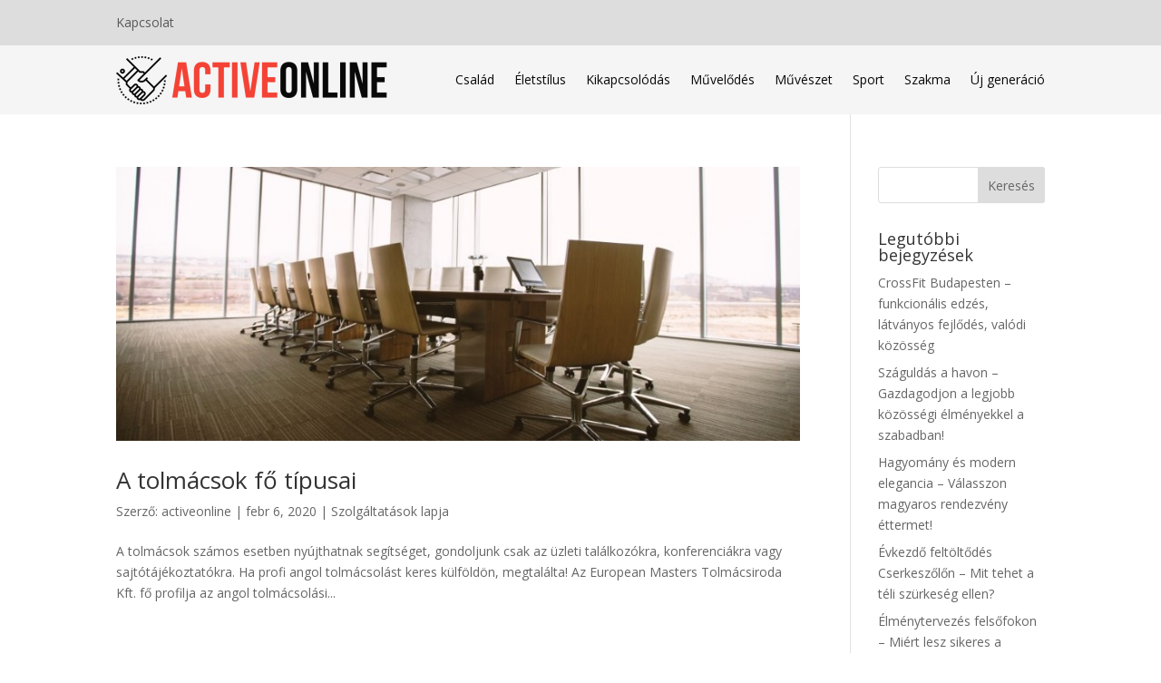

--- FILE ---
content_type: text/css; charset=utf-8
request_url: https://activeonline.hu/wp-content/et-cache/8574/et-core-unified-cpt-deferred-8574.min.css?ver=1757303458
body_size: -177
content:
.et_pb_section_0_tb_footer.et_pb_section{padding-top:10px;padding-bottom:10px;background-color:#dddddd!important}.et_pb_row_0_tb_footer.et_pb_row{padding-top:0px!important;padding-bottom:0px!important;padding-top:0px;padding-bottom:0px}